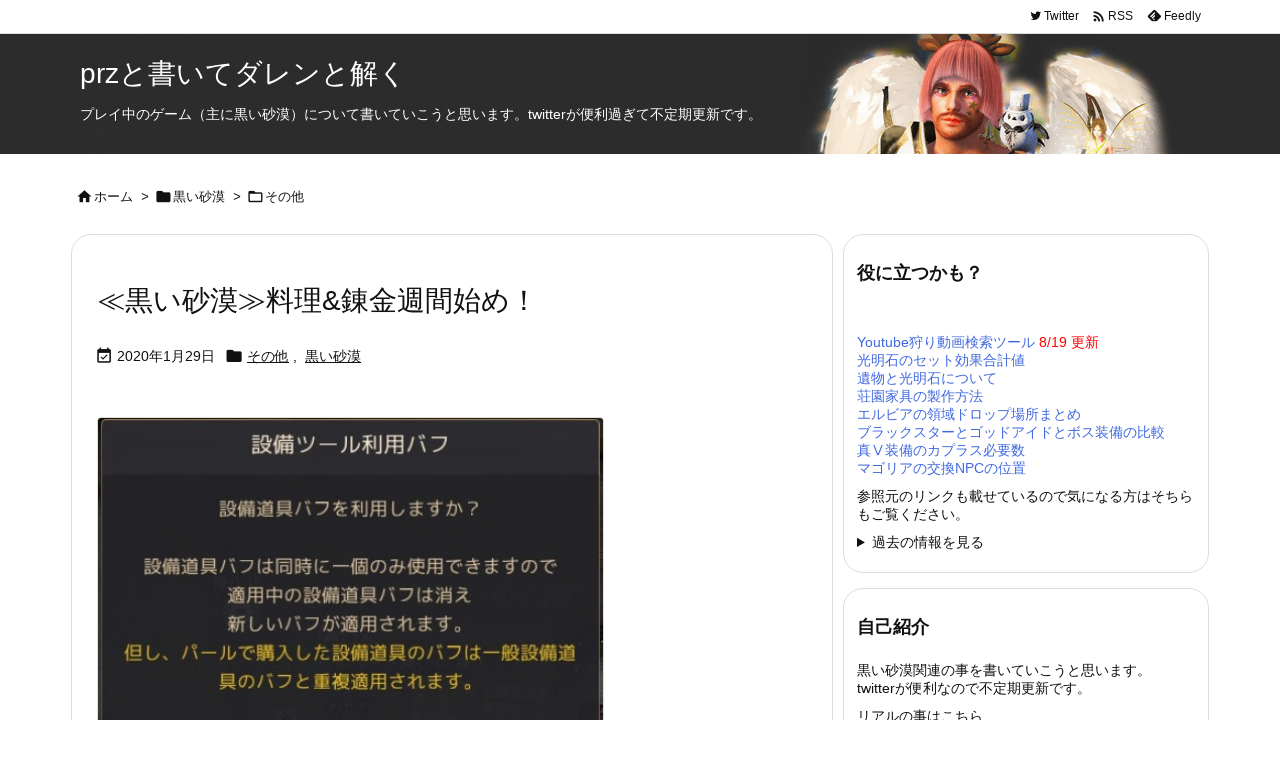

--- FILE ---
content_type: application/javascript
request_url: https://watariprz.info/wp-content/themes/luxeritas/js/luxe.min.js?v=1766888023
body_size: 15410
content:
!function(d){var n=d.createElement('link');n.async=!0;n.defer=!0;n.media="all";n.rel="stylesheet";n.href="https://fonts.googleapis.com/icon?family=Material+Icons|Material+Icons+Outlined&display=swap";if(d.getElementsByTagName('head')[0]!==null){d.getElementsByTagName('head')[0].appendChild(n);}}(document);!function(d){var n=d.createElement('link');n.async=!0;n.defer=!0;n.rel="stylesheet";n.href="//watariprz.info/wp-content/themes/luxeritas/style.async.min.css?v=1766888024";if(d.getElementsByTagName('head')[0]!==null){d.getElementsByTagName('head')[0].appendChild(n);}}(document);var luxeGetSnsCount=function(h,i,j,k,f){var g=h.location.search,q=document.querySelectorAll(j);if(window.jQuery&&q.length>0){jQuery.ajax({type:"GET",url:"https://watariprz.info/wp-admin/admin-ajax.php",data:{action:"thk_sns_real",sns:i,url:f},dataType:"text",async:true,cache:false,timeout:30000}).then(function(b){if(isFinite(b)&&b!==""){for(r=0;r<q.length;r++){q[r].textContent=String(b).replace(/(\d)(?=(\d\d\d)+(?!\d))/g,"$1,")}}else{if(typeof(b)==="string"&&b!==""){var a=b.slice(0,11);for(r=0;r<q.length;r++)q[r].textContent=a;}else{for(r=0;r<q.length;r++)q[r].textContent="!";}}},function(){q.textContent="!"})}else{if(q!=null)q.textContent="?";}};!function(b,d){b.addEventListener("load",function c(){var m=d.getElementsByClassName("sns-count-true"),g=d.getElementsByClassName("sns-cache-true"),r=d.getElementsByClassName("feed-count-true");if(m.length>0||g.length>0){var k=g.length>0?g[0]:m[0],f=k.getAttribute("data-luxe-permalink"),e=k.getAttribute("data-incomplete"),l=e!=null?e.split(","):"";if(g.length>0&&window.jQuery){var s=jQuery.ajax({type:"POST",url:"https://watariprz.info/wp-admin/admin-ajax.php",data:{action:"thk_sns_cache",url:f},dataType:"text",async:true,cache:false}),h=setInterval(function(){if(s&&s.readyState>0){s.abort();clearInterval(h)}},500)}
var q={t:".pinit-count",h:".hatena-count",p:".pocket-count",f:".facebook-count"};Object.keys(q).forEach(function(i){var j=this[i];if(g.length<1||l.indexOf(i)>=0){luxeGetSnsCount(b,i,j,m,f)}},q)}
if(r.length>0&&d.getElementsByClassName("feed-cache-true").length<1){luxeGetSnsCount(b,"r",".feedly-count",r,f)}
this.removeEventListener("load",c,!1);},!1);}(window,document);var luxeFadeOut=function(o,l){o.style.opacity=1;var w=window,a=performance.now();w.requestAnimationFrame(function e(t){var n=(t-a)/l;o.style.opacity=Math.max(1-n,0),n<1?w.requestAnimationFrame(e):(o.style.opacity="",o.style.display="none")})},luxeUrlCopy=function(e){var v,l=document,n=l.getElementById("cp-page-"+e),i=l.getElementById("cp-button-"+e),o=n.getAttribute("data-luxe-permalink"),a=l.getElementById("sns-"+e).childNodes[1].childNodes[1],t=false,s=l.getElementsByTagName("h1"),v=s[0].innerText,p=l.createElement("input"),d='<a style="color:#ff0;background:#000"';if(""==v||null==v){v=s[0].nextElementSibling;v=v.getAttribute("content");if(""==v||null==v){v=l.getElementsByTagName("title");}}
p.id="cp-input-area";p.type="text";p.style.position="absolute";p.style.top=0;p.style.zIndex=-10;p.value=!0===t?o:v+" | "+o,l.body.appendChild(p);var r=l.createElement("li"),c=r.style,m=l.getElementById("cp-input-area");c.flex="1 1 100%";c.minWidth="100%";c.lineHeight="23px";c.height="35px";c.maxHeight="35px";c.marginTop=n.classList.contains("sns-count-true")&&!0===a.classList.contains("snsfb")&&e!=="mobile"?"-18px":"4px";c.marginBottom="-40px";c.padding="6px";c.textAlign="center";c.fontSize="13px";c.color="#fff";c.background="#000";c.borderRadius="4px";c.cursor="auto";r.innerHTML="\u8a18\u4e8b\u30bf\u30a4\u30c8\u30eb\u3068 URL \u3092\u30b3\u30d4\u30fc\u3057\u307e\u3057\u305f\u3002";r.id="cp-page-tops"===n.id?"cp-msg-tops":"cp-page-bottoms"===n.id?"cp-msg-bottoms":"cp-msg-mobile";luxeFadeOut(r,3000);try{m.select(),l.execCommand("copy")}catch(a){var g="This browser was old and could not be copied.";r.innerHTML=g;c.color="#fff";c.background="red";useZeroClipBoard=!0;console.log(g)}
var u=i.innerHTML;u=u.split("<a").join(d),i.innerHTML=u,a.appendChild(r),m.parentNode.removeChild(m),setTimeout(function(){var e=i.innerHTML;e=-1!=e.indexOf(d)?e.split(d).join("<a"):e.replace(/style=[\"\']{1}[^\"\']+?[\"\']{1} /gi,"");i.innerHTML=e;var t=l.getElementById("cp-msg-"+e);null!==t&&t.parentNode.removeChild(t);},3000)};var luxePassiveSupported=function(){function e(){}
var t=!1;try{var n=Object.defineProperty({},"passive",{get:function(){t=!0;},});window.addEventListener("test",e,n),window.removeEventListener("test",e,n);}catch(e){}
return t;}
var luxeDOMContentLoaded=function(){console.log("Luxeritas "+"3.22.0"+": loading success");var w=window,d=document,luxeGetStyleValue=function(e,t){return e&&t?w.getComputedStyle(e).getPropertyValue(t):null},luxeShow=function(e){if(e!==null&&typeof e!=="undefined")e.style.display="block";},luxeHide=function(e){if(e!==null&&typeof e!=="undefined")e.style.display="none";},luxeWrapListner;try{!function(){var i=d.getElementById("mobile-buttons"),t=d.getElementById("page-top-m"),l=d.getElementById("page-top"),r=null!==l?l.style:void 0,c="scrollingElement"in document?document.scrollingElement:document.documentElement,v=0,x=-1,e=function(){var r=performance.now(),a=c.scrollTop,t=w.requestAnimationFrame(function e(l){var o=1-(l-r)/400;0<o?((c.scrollTop=o*a),w.requestAnimationFrame(e)):((c.scrollTop=0),w.cancelAnimationFrame(t));});return!1;},q=function(){var n=d.getElementsByTagName("html");void 0!==n[0]&&null!==n[0]&&(n[0].style.scrollBehavior="auto");e();setTimeout(function(){void 0!==n[0]&&null!==n[0]&&(n[0].style.scrollBehavior="");},1000);};null!==t&&(t.onclick=function(){q()});null!==l&&(l.onclick=function(){q()});w.addEventListener("scroll",function(){var e=w.pageYOffset;500<e?(r.opacity=".5",r.visibility="visible"):(r.opacity="0",r.visibility="hidden");if(null!==d.getElementById("ovlay")){var t,n,l=d.getElementById("layer");if(null!==d.querySelector("#layer #nav")){t=l.offsetTop+l.offsetHeight;n=l.offsetTop-w.innerHeight;(t<e||e<n)&&remove_ovlay()}
else{var t=d.getElementById("sform");if(null!==t&&"block"===t.style.display)return;else{l=d.getElementById("toclay");null===l&&(l=d.getElementById("snslay"));null===l&&(l=d.getElementById("sidebar"));if(null!==l){t=l.offsetTop+l.offsetHeight;n=l.offsetTop-w.innerHeight;(t<e||e<n)&&remove_ovlay()}}}}
if("undefined"!=typeof i&&null!==i){var z=v-e;0===z&&(z=x),v=e,(x=z)<=0||c.scrollTop+w.innerHeight>=c.scrollHeight-20?i.style.cssText="bottom:-200px!important":i.removeAttribute("style")}},!1)}();}catch(e){console.error("page.top.error: "+e.message)}
function remove_ovlay(){var a=["sidebar","sform","ovlay","ovlay-style"];a.forEach(function(val){var f=d.getElementById(val);if(f!==null){if(val==="sidebar"||val==="sform"){f.removeAttribute("style");}else{f.parentNode.removeChild(f);}}});d.body.removeAttribute('style'),d.documentElement.removeAttribute("style");w.removeEventListener("resize",luxeWrapListner,!1);}
try{var cint=false,c=thk_get_yuv(),i='display:inline!important;',b='display:block!important;height:14px!important;margin:20px 0!important;padding:0!important;',l='visibility:visible!important;position:static!important;top:0!important;bottom:0!important;left:0!important;right:0!important;max-width:100%!important;min-width:100%!important;font-size:11px!important;font-size:1.1rem!important;line-height:1!important;text-indent:0!important;text-align:center!important;background:none!important;opacity:1!important;transform:none!important;transition:none!important;color:'+c[0]+'!important;',s=d.createElement('style');!function(){var h=w.location.href,x=d.getElementById("thk"),a=d.querySelector("#thk a"),g=d.getElementById("footer"),t=(g!==null?g.children:''),f=false,k=false,j=0;for(j=0;j<t.length;j++){if(t[j].tagName.toLowerCase()!=='footer')t[j].parentNode.removeChild(t[j]);}g=d.getElementsByTagName("footer");t=(typeof g[0]!=="undefined"?g[0].children:'');for(j=0;j<t.length;j++){if(t[j].id.toLowerCase()!=='foot-in'&&t[j].id.toLowerCase()!=='copyright'&&t[j].id.toLowerCase()!=='footer-nav')t[j].parentNode.removeChild(t[j]);}t=d.body.children;for(j=0;j<t.length;j++){if(t[j].id.toLowerCase()==='footer')k=true;continue;}if(k===true){for(j=0;j<t.length;j++){if(!t[j]){if(t[j].id.toLowerCase()==='footer'){f=true;continue;}if(f===true){if('#'+t[j].id.toLowerCase()!=='#wp-footer')t[j].parentNode.removeChild(t[j]);if('#'+t[j].id.toLowerCase()==='#wp-footer')break;}}}}else{for(j=0;j<t.length;j++){if(!t[j]){if(t[j].className.toLowerCase()==='container'){f=true;continue;}if(f===true){if('#'+t[j].id.toLowerCase()!=='#wp-footer')t[j].parentNode.removeChild(t[j]);if('#'+t[j].id.toLowerCase()==='#wp-footer')break;}}}}var id="thk";setInterval(function(){var n=luxeGetStyleValue;if(document.getElementById(id)!==null){var luxhtml=document.getElementById(id).innerHTML;if(luxhtml.indexOf('Luxeritas Theme')!=-1&&luxhtml.indexOf('Thought is free')!=-1){if(d.getElementById(id).parentNode.getAttribute('id')==='copyright'){x.style.cssText=b+l;a.style.cssText=i+l;}else{insert_luxe();}}else{insert_luxe();}}else{insert_luxe();}
var C=d.getElementById("footer"),A=d.getElementById("copyright"),B=d.getElementsByTagName("footer");if(C===null||B.length<=0||n(C,"display")=="none"||n(d.querySelector("footer"),"display")=="none"){insert_luxe();}
null!==C&&"undefined"!=typeof C&&C.removeAttribute("style");null!==A&&"undefined"!=typeof A&&A.removeAttribute("style");null!==B[0]&&void 0!==B[0]&&B[0].removeAttribute("style");},1000);}();function insert_luxe(){if(cint===false){var t='<div id=\"copyright\"><p id=\"thk\" class=\"copy\" style=\"',a=d.createElement('div');if(d.getElementById('copyright')!==null){var s=d.getElementById('copyright')
var r=s.innerHTML;t=t.replace('><','>'+r+'<');s.parentNode.removeChild(s);}a.innerHTML=t+b+l+'\">WordPress Luxeritas Theme is provided by &quot;<a href=\"https://thk.kanzae.net/\" target=\"_blank\" style=\"'+i+l+'\">Thought is free</a>&quot;.</p></div>';d.body.appendChild(a);cint=true;}}function thk_dummy(){}
function thk_get_yuv(){var yuv=255,k=null,e="",i="rgba(0, 0, 0, 0)",h="transparent",g="none",j="background-color",n=luxeGetStyleValue,m=n(d.body,j),c=n(d.getElementById("footer"),j),a=n(d.getElementById("copyright"),j),b=n(d.getElementsByTagName("footer")[0],j);if(a!=i&&a!=h&&a!=g){k=a}else{if(b!=i&&b!=h&&b!=g){k=b}else{if(c!=i&&c!=h&&c!=g){k=c}else{k=m}}}
if(k!=i&&k!=h&&k!=g){if(typeof(k)!="undefined"){e=k.split(",")}}else{e=["255","255","255","0"]}
if(e.length>=3){e[0]=e[0].replace(/rgba\(/g,"").replace(/rgb\(/g,"");e[1]=e[1].replace(/ /g,"");e[2]=e[2].replace(/\)/g,"").replace(/ /g,"");yuv=0.299*e[0]+0.587*e[1]+0.114*e[2]}
return yuv>=128?['black','white']:['white','black']};s.id='thkc';s.innerText='body #footer,body #foot-in,body #copyright,body #footer footer #foot-in #copyright,body #footer footer #foot-in,body #footer footer,body #footer footer #copyright,body #footer #foot-in #copyright,body #footer #foot-in,body #footer #copyright,body #foot-in #copyright,body footer #foot-in #copyright,body footer #foot-in{position:static!important;display:block!important;visibility:visible!important;margin:auto!important;height:auto!important;max-height:100%!important;transform:none!important;}body #wp-footer{position:static!important;overflow:hidden!important;}#thk:before,#thk:after{content:none!important;}body #copyright{top:0!important;bottom:0!important;left:0!important;right: 0!important;max-width:100%!important;min-width:100%!important;margin:0!important;padding:20px 0!important;text-align:center!important;background-image:none!important;transform:none!important;transition:none!important;color:'+c[0]+'!important;}';document.getElementsByTagName('head')[0].appendChild(s);setInterval(function(){if(document.getElementById(s.id)===null){document.getElementsByTagName('head')[0].appendChild(s);}},1000);}catch(e){console.error('html.body.error: '+e.message);}};!function(d){"readyState"in d||(d.readyState="loading",d.addEventListener("DOMContentLoaded",function e(){d.readyState="interactive",this.removeEventListener("DOMContentLoaded",e,!1)},!1),d.addEventListener("load",function e(){d.readyState="complete",this.removeEventListener("load",e,!1)},!1))}(document);var luxeDOMContentLoadedCheck=function(e){var d=document;"loading"!==d.readyState&&"uninitialized"!==d.readyState&&typeof luxeDOMContentLoaded=="function"?(console.log("readyState: "+d.readyState),luxeDOMContentLoaded()):window.setTimeout(function(){luxeDOMContentLoadedCheck(e)},100)};luxeDOMContentLoadedCheck();try{var jQeryCheck1=function(e){window.jQuery?e(jQuery):window.setTimeout(function(){jQeryCheck1(e)},100)};jQeryCheck1(function($){(function(){var c,f;c=window.jQuery;f=c(window);c.fn.stick_in_parent=function(b){var A,w,J,n,B,K,p,q,L,k,E,t;null==b&&(b={});t=b.sticky_class;B=b.inner_scrolling;E=b.recalc_every;k=b.parent;q=b.offset_top;p=b.spacer;w=b.bottoming;null==q&&(q=0);null==k&&(k=void 0);null==B&&(B=!0);null==t&&(t="is_stuck");A=c(document);null==w&&(w=!0);L=function(a){var b;return window.getComputedStyle?(a=window.getComputedStyle(a[0]),b=parseFloat(a.getPropertyValue("width"))+parseFloat(a.getPropertyValue("margin-left"))+
parseFloat(a.getPropertyValue("margin-right")),"border-box"!==a.getPropertyValue("box-sizing")&&(b+=parseFloat(a.getPropertyValue("border-left-width"))+parseFloat(a.getPropertyValue("border-right-width"))+parseFloat(a.getPropertyValue("padding-left"))+parseFloat(a.getPropertyValue("padding-right"))),b):a.outerWidth(!0)};J=function(a,b,n,C,F,u,r,G){var v,H,m,D,I,d,g,x,y,z,h,l;if(!a.data("sticky_kit")){a.data("sticky_kit",!0);I=A.height();g=a.parent();null!=k&&(g=g.closest(k));if(!g.length)throw"failed to find stick parent";v=m=!1;(h=null!=p?p&&a.closest(p):c("<div />"))&&h.css("position",a.css("position"));x=function(){var d,f,e;if(!G&&(I=A.height(),d=parseInt(g.css("border-top-width"),10),f=parseInt(g.css("padding-top"),10),b=parseInt(g.css("padding-bottom"),10),n=g.offset().top+d+f,C=g.height(),m&&(v=m=!1,null==p&&(a.insertAfter(h),h.detach()),a.css({position:"",top:"",width:"",bottom:""}).removeClass(t),e=!0),F=a.offset().top-(parseInt(a.css("margin-top"),10)||0)-q,u=a.outerHeight(!0),r=a.css("float"),h&&h.css({width:L(a),height:u,display:a.css("display"),"vertical-align":a.css("vertical-align"),"float":r}),e))return l()};x();if(u!==C)return D=void 0,d=q,z=E,l=function(){var c,l,e,k;if(!G&&(e=!1,null!=z&&(--z,0>=z&&(z=E,x(),e=!0)),e||A.height()===I||x(),e=f.scrollTop(),null!=D&&(l=e-D),D=e,m?(w&&(k=e+u+d>C+n,v&&!k&&(v=!1,a.css({position:"fixed",bottom:"",top:d}).trigger("sticky_kit:unbottom"))),e<F&&(m=!1,d=q,null==p&&("left"!==r&&"right"!==r||a.insertAfter(h),h.detach()),c={position:"",width:"",top:""},a.css(c).removeClass(t).trigger("sticky_kit:unstick")),B&&(c=f.height(),u+q>c&&!v&&(d-=l,d=Math.max(c-u,d),d=Math.min(q,d),m&&a.css({top:d+"px"})))):e>F&&(m=!0,c={position:"fixed",top:d},c.width="border-box"===a.css("box-sizing")?a.outerWidth()+"px":a.width()+"px",a.css(c).addClass(t),null==p&&(a.after(h),"left"!==r&&"right"!==r||h.append(a)),a.trigger("sticky_kit:stick")),m&&w&&(null==k&&(k=e+u+d>C+n),!v&&k)))return v=!0,"static"===g.css("position")&&g.css({position:"relative"}),a.css({position:"absolute",bottom:b,top:"auto"}).trigger("sticky_kit:bottom")},y=function(){x();return l()},H=function(){G=!0;f.off("touchmove",l);f.off("scroll",l);f.off("resize",y);c(document.body).off("sticky_kit:recalc",y);a.off("sticky_kit:detach",H);a.removeData("sticky_kit");a.css({position:"",bottom:"",top:"",width:""});g.position("position","");if(m)return null==p&&("left"!==r&&"right"!==r||a.insertAfter(h),h.remove()),a.removeClass(t)},f.on("touchmove",l),f.on("scroll",l),f.on("resize",y),c(document.body).on("sticky_kit:recalc",y),a.on("sticky_kit:detach",H),setTimeout(l,0)}};n=0;for(K=this.length;n<K;n++)b=this[n],J(c(b));return this}}).call(this);!function(t){function i(){o=function(t){return s+"-"+t},a=function(t){return s+"-"+t},r=function(t){return t+"."+s},t.each([o,a,r],function(t,i){i.add=function(t){t=t.split(" ");for(var e in t)i[t[e]]=i(t[e])}}),o.add("touch desktop scale-1 scale-2 scale-3 wrapper opened opening fixed inline hover slider slide loading noanimation fastanimation"),a.add("slide anchor"),r.add("open opening close closing prev next slideTo sliding click pinch scroll resize orientationchange load loading loaded transitionend webkitTransitionEnd"),d={complObject:function(i,e){return t.isPlainObject(i)||(i=e),i},complBoolean:function(t,i){return"boolean"!=typeof t&&(t=i),t},complNumber:function(i,e){return t.isNumeric(i)||(i=e),i},complString:function(t,i){return"string"!=typeof t&&(t=i),t},isPercentage:function(t){return"string"==typeof t&&"%"==t.slice(-1)},getPercentage:function(t){return parseInt(t.slice(0,-1))},resizeRatio:function(t,i,e,s,n){if(i.is(":visible")){var o=i.width(),a=i.height();e&&o>e&&(o=e),s&&a>s&&(a=s),n>o/a?a=o/n:o=a*n,t.width(o).height(a)}},transitionend:function(t,i,e){var s=!1,n=function(){s||i.call(t[0]),s=!0};t.one(r.transitionend,n),t.one(r.webkitTransitionEnd,n),setTimeout(n,1.1*e)},setViewportScale:function(){if(l.viewportScale){var t=l.viewportScale.getScale();"undefined"!=typeof t&&(t=1/t,l.$body.removeClass(o["scale-1"]).removeClass(o["scale-2"]).removeClass(o["scale-3"]).addClass(o["scale-"+Math.max(Math.min(Math.round(t),3),1)]))}}},l={$wndw:t(window),$html:t("html"),$body:t("body"),scrollPosition:0,viewportScale:null,viewportScaleInterval:null},l.$body.addClass(t[e].support.touch?o.touch:o.desktop),l.$wndw.on(r.scroll,function(t){l.$body.hasClass(o.opened)&&(window.scrollTo(0,l.scrollPosition),t.preventDefault(),t.stopPropagation(),t.stopImmediatePropagation())}),!l.viewportScale&&t[e].support.touch&&"undefined"!=typeof FlameViewportScale&&(l.viewportScale=new FlameViewportScale,d.setViewportScale(),l.$wndw.on(r.orientationchange+" "+r.resize,function(t){l.viewportScaleInterval&&(clearTimeout(l.viewportScaleInterval),l.viewportScaleInterval=null),l.viewportScaleInterval=setTimeout(function(){d.setViewportScale()},500)})),t[e]._c=o,t[e]._d=a,t[e]._e=r,t[e]._f=d,t[e]._g=l}var e="tosrus",s="tos",n="2.5.0";if(!t[e]){var o={},a={},r={},d={},l={};t[e]=function(t,i,e){return this.$node=t,this.opts=i,this.conf=e,this.vars={},this.nodes={},this.slides={},this._init(),this},t[e].prototype={_init:function(){var i=this;this._complementOptions(),this.vars.fixed="window"==this.opts.wrapper.target,this.nodes.$wrpr=t('<div class="'+o.wrapper+'" />'),this.nodes.$sldr=t('<div class="'+o.slider+'" />').appendTo(this.nodes.$wrpr),this.nodes.$wrpr.addClass(this.vars.fixed?o.fixed:o.inline).addClass(o("fx-"+this.opts.effect)).addClass(o(this.opts.slides.scale)).addClass(this.opts.wrapper.classes),this.nodes.$wrpr.on(r.open+" "+r.close+" "+r.prev+" "+r.next+" "+r.slideTo,function(t){arguments=Array.prototype.slice.call(arguments);var t=arguments.shift(),e=t.type;t.stopPropagation(),"function"==typeof i[e]&&i[e].apply(i,arguments)}).on(r.opening+" "+r.closing+" "+r.sliding+" "+r.loading+" "+r.loaded,function(t){t.stopPropagation()}).on(r.click,function(e){switch(e.stopPropagation(),i.opts.wrapper.onClick){case"toggleUI":i.nodes.$wrpr.toggleClass(o.hover);break;case"close":t(e.target).is("img")||i.close()}}),this.nodes.$anchors=this._initAnchors(),this.nodes.$slides=this._initSlides(),this.slides.total=this.nodes.$slides.length,this.slides.visible=this.opts.slides.visible,this.slides.index=0,this.vars.opened=!0;for(var s=0;s<t[e].addons.length;s++)t.isFunction(this["_addon_"+t[e].addons[s]])&&this["_addon_"+t[e].addons[s]]();for(var n=0;n<t[e].ui.length;n++)this.nodes.$wrpr.find("."+o[t[e].ui[n]]).length&&this.nodes.$wrpr.addClass(o("has-"+t[e].ui[n]));"close"==this.opts.wrapper.onClick&&(this.nodes.$uibg||t().add(this.nodes.$capt||t()).add(this.nodes.$pagr||t()).on(r.click,function(t){t.stopPropagation()})),this.vars.fixed?(this.nodes.$wrpr.appendTo(l.$body),this.close(!0)):(this.nodes.$wrpr.appendTo(this.opts.wrapper.target),this.opts.show?(this.vars.opened=!1,this.open(0,!0)):this.close(!0))},open:function(i,e){var s=this;this.vars.opened||(this.vars.fixed&&(l.scrollPosition=l.$wndw.scrollTop(),l.$body.addClass(o.opened),d.setViewportScale()),e?this.nodes.$wrpr.addClass(o.opening).trigger(r.opening,[i,e]):setTimeout(function(){s.nodes.$wrpr.addClass(o.opening).trigger(r.opening,[i,e])},5),this.nodes.$wrpr.addClass(o.hover).addClass(o.opened)),this.vars.opened=!0,this._loadContents(),t.isNumeric(i)&&(e=e||!this.vars.opened,this.slideTo(i,e))},close:function(i){this.vars.opened&&(this.vars.fixed&&l.$body.removeClass(o.opened),i?this.nodes.$wrpr.removeClass(o.opened):d.transitionend(this.nodes.$wrpr,function(){t(this).removeClass(o.opened)},this.conf.transitionDuration),this.nodes.$wrpr.removeClass(o.hover).removeClass(o.opening).trigger(r.closing,[this.slides.index,i])),this.vars.opened=!1},prev:function(i,e){t.isNumeric(i)||(i=this.opts.slides.slide),this.slideTo(this.slides.index-i,e)},next:function(i,e){t.isNumeric(i)||(i=this.opts.slides.slide),this.slideTo(this.slides.index+i,e)},slideTo:function(i,s){if(!this.vars.opened)return!1;if(!t.isNumeric(i))return!1;var n=!0;if(0>i){var a=0==this.slides.index;this.opts.infinite?i=a?this.slides.total-this.slides.visible:0:(i=0,a&&(n=!1))}if(i+this.slides.visible>this.slides.total){var l=this.slides.index+this.slides.visible>=this.slides.total;this.opts.infinite?i=l?0:this.slides.total-this.slides.visible:(i=this.slides.total-this.slides.visible,l&&(n=!1))}if(this.slides.index=i,this._loadContents(),n){var p=0-this.slides.index*this.opts.slides.width+this.opts.slides.offset;this.slides.widthPercentage&&(p+="%"),s&&(this.nodes.$sldr.addClass(o.noanimation),d.transitionend(this.nodes.$sldr,function(){t(this).removeClass(o.noanimation)},5));for(var c in t[e].effects)if(c==this.opts.effect){t[e].effects[c].call(this,p,s);break}this.nodes.$wrpr.trigger(r.sliding,[i,s])}},_initAnchors:function(){var i=this,s=t();if(this.$node.is("a"))for(var n in t[e].media)s=s.add(this.$node.filter(function(){if(i.opts.media[n]&&i.opts.media[n].filterAnchors){var s=i.opts.media[n].filterAnchors.call(i,t(this));if("boolean"==typeof s)return s}return t[e].media[n].filterAnchors.call(i,t(this))}));return s},_initSlides:function(){return this[this.$node.is("a")?"_initSlidesFromAnchors":"_initSlidesFromContent"](),this.nodes.$sldr.children().css("width",this.opts.slides.width+(this.slides.widthPercentage?"%":"px"))},_initSlidesFromAnchors:function(){var i=this;this.nodes.$anchors.each(function(e){var s=t(this),n=t('<div class="'+o.slide+" "+o.loading+'" />').data(a.anchor,s).appendTo(i.nodes.$sldr);s.data(a.slide,n).on(r.click,function(t){t.preventDefault(),i.open(e)})})},_initSlidesFromContent:function(){var i=this;this.$node.children().each(function(){var s=t(this);t('<div class="'+o.slide+'" />').append(s).appendTo(i.nodes.$sldr);for(var n in t[e].media){var a=null;if(i.opts.media[n]&&i.opts.media[n].filterSlides&&(a=i.opts.media[n].filterSlides.call(i,s)),"boolean"!=typeof a&&(a=t[e].media[n].filterSlides.call(i,s)),a){t[e].media[n].initSlides.call(i,s),s.parent().addClass(o(n));break}}})},_loadContents:function(){var t=this;switch(this.opts.slides.load){case"all":this._loadContent(0,this.slides.total);break;case"visible":this._loadContent(this.slides.index,this.slides.index+this.slides.visible);break;case"near-visible":default:this._loadContent(this.slides.index,this.slides.index+this.slides.visible),setTimeout(function(){t._loadContent(t.slides.index-t.slides.visible,t.slides.index),t._loadContent(t.slides.index+t.slides.visible,t.slides.index+2*t.slides.visible)},this.conf.transitionDuration)}},_loadContent:function(i,s){var n=this;this.nodes.$slides.slice(i,s).each(function(){var i=t(this);if(0==i.children().length){var s=i.data(a.anchor),d=s.attr("href");for(var l in t[e].media){var p=null;if(n.opts.media[l]&&n.opts.media[l].filterAnchors&&(p=n.opts.media[l].filterAnchors.call(n,s)),"boolean"!=typeof p&&(p=t[e].media[l].filterAnchors.call(n,s)),p){t[e].media[l].initAnchors.call(n,i,d),i.addClass(o(l));break}}i.trigger(r.loading,[i.data(a.anchor)])}})},_complementOptions:function(){if("undefined"==typeof this.opts.wrapper.target&&(this.opts.wrapper.target=this.$node.is("a")?"window":this.$node),"window"!=this.opts.wrapper.target&&"string"==typeof this.opts.wrapper.target&&(this.opts.wrapper.target=t(this.opts.wrapper.target)),this.opts.show=d.complBoolean(this.opts.show,"window"!=this.opts.wrapper.target),t.isNumeric(this.opts.slides.width))this.slides.widthPercentage=!1,this.opts.slides.visible=d.complNumber(this.opts.slides.visible,1);else{var i=d.isPercentage(this.opts.slides.width)?d.getPercentage(this.opts.slides.width):!1;this.slides.widthPercentage=!0,this.opts.slides.visible=d.complNumber(this.opts.slides.visible,i?Math.floor(100/i):1),this.opts.slides.width=i?i:Math.ceil(1e4/this.opts.slides.visible)/100}this.opts.slides.slide=d.complNumber(this.opts.slides.slide,this.opts.slides.visible),this.opts.slides.offset=d.isPercentage(this.opts.slides.offset)?d.getPercentage(this.opts.slides.offset):d.complNumber(this.opts.slides.offset,0)},_uniqueID:function(){return this.__uniqueID||(this.__uniqueID=0),this.__uniqueID++,o("uid-"+this.__uniqueID)}},t.fn[e]=function(s,n,o,a){l.$wndw||i(),s=t.extend(!0,{},t[e].defaults,s),s=t.extend(!0,{},s,t[e].support.touch?o:n),a=t.extend(!0,{},t[e].configuration,a);var r=new t[e](this,s,a);return this.data(e,r),r.nodes.$wrpr},t[e].support={touch:"ontouchstart"in window.document||navigator.msMaxTouchPoints},t[e].defaults={infinite:!1,effect:"slide",wrapper:{classes:"",onClick:"toggleUI"},slides:{offset:0,scale:"fit",load:"near-visible",visible:1},media:{}},t[e].configuration={transitionDuration:400},t[e].constants={},t[e].debug=function(t){},t[e].deprecated=function(t,i){"undefined"!=typeof console&&"undefined"!=typeof console.warn&&console.warn(e+": "+t+" is deprecated, use "+i+" instead.")},t[e].effects={slide:function(t){this.nodes.$sldr.css("left",t)},fade:function(i){d.transitionend(this.nodes.$sldr,function(){t(this).css("left",i).css("opacity",1)},this.conf.transitionDuration),this.nodes.$sldr.css("opacity",0)}},t[e].version=n,t[e].media={},t[e].addons=[],t[e].ui=[]}}(jQuery),function(t){var i,e,s,n,o,a="tosrus",r="autoplay",d=!1;t[a].prototype["_addon_"+r]=function(){d||(i=t[a]._c,e=t[a]._d,s=t[a]._e,n=t[a]._f,o=t[a]._g,s.add("mouseover mouseout"),d=!0);var l=this,p=this.opts[r];p.play&&(this.opts.infinite=!0,this.nodes.$wrpr.on(s.sliding,function(t){l.autoplay()}),p.pauseOnHover&&this.nodes.$wrpr.on(s.mouseover,function(t){l.autostop()}).on(s.mouseout,function(t){l.autoplay()}),this.autoplay())},t[a].prototype.autoplay=function(){var t=this;this.autostop(),this.vars.autoplay=setTimeout(function(){t.next()},this.opts[r].timeout)},t[a].prototype.autostop=function(){this.vars.autoplay&&clearTimeout(this.vars.autoplay)},t[a].defaults[r]={play:!1,timeout:4e3,pauseOnHover:!1},t[a].addons.push(r)}(jQuery),function(t){function i(i,e){return t('<a class="'+s[i]+e+'" href="#"><span></span></a>')}function e(t,i,e,s){i.on(o.click,function(i){i.preventDefault(),i.stopPropagation(),t.trigger(o[e],[s])})}var s,n,o,a,r,d="tosrus",l="buttons",p=!1;t[d].prototype["_addon_"+l]=function(){p||(s=t[d]._c,n=t[d]._d,o=t[d]._e,a=t[d]._f,r=t[d]._g,s.add("prev next close disabled"),p=!0);var c=this,h=this.opts[l];this.nodes.$prev=null,this.nodes.$next=null,this.nodes.$clse=null,("boolean"==typeof h||"string"==typeof h&&"inline"==h)&&(h={prev:h,next:h}),"undefined"==typeof h.close&&(h.close=this.vars.fixed),this.nodes.$slides.length<2&&(h.prev=!1,h.next=!1),t.each({prev:"prev",next:"next",close:"clse"},function(n,a){h[n]&&("string"==typeof h[n]&&"inline"==h[n]?c.vars.fixed&&"close"!=n&&c.nodes.$slides.on(o.loading,function(o,a){var r=i(n," "+s.inline)["prev"==n?"prependTo":"appendTo"](this);e(c.nodes.$wrpr,r,n,1),c.opts.infinite||("prev"==n&&t(this).is(":first-child")||"next"==n&&t(this).is(":last-child"))&&r.addClass(s.disabled)}):("string"==typeof h[n]&&(h[n]=t(h[n])),c.nodes["$"+a]=h[n]instanceof t?h[n]:i(n,"").appendTo(c.nodes.$wrpr),e(c.nodes.$wrpr,c.nodes["$"+a],n,null)))}),this.opts.infinite||(this.updateButtons(),this.nodes.$wrpr.on(o.sliding,function(t,i,e){c.updateButtons()}))},t[d].prototype.updateButtons=function(){this.nodes.$prev&&this.nodes.$prev[(this.slides.index<1?"add":"remove")+"Class"](s.disabled),this.nodes.$next&&this.nodes.$next[(this.slides.index>=this.slides.total-this.slides.visible?"add":"remove")+"Class"](s.disabled)},t[d].defaults[l]={prev:!t[d].support.touch,next:!t[d].support.touch},t[d].addons.push(l),t[d].ui.push("prev"),t[d].ui.push("next"),t[d].ui.push("close")}(jQuery),function(t){var i,e,s,n,o,a="tosrus",r="caption",d=!1;t[a].prototype["_addon_"+r]=function(){d||(i=t[a]._c,e=t[a]._d,s=t[a]._e,n=t[a]._f,o=t[a]._g,i.add("caption uibg"),e.add("caption"),d=!0);var l=this,p=this.opts[r];if(p.add){p.attributes=p.attributes||[],"string"==typeof p.target&&(p.target=t(p.target)),p.target instanceof t?this.nodes.$capt=p.target:(this.nodes.$capt=t('<div class="'+i.caption+'" />').appendTo(this.nodes.$wrpr),this.nodes.$uibg||(this.nodes.$uibg=t('<div class="'+i.uibg+'" />').prependTo(this.nodes.$wrpr)));for(var c=0,h=this.slides.visible;h>c;c++)t('<div class="'+i.caption+"-"+c+'" />').css("width",this.opts.slides.width+(this.slides.widthPercentage?"%":"px")).appendTo(this.nodes.$capt);this.nodes.$slides.each(function(i){var s=t(this),n=l.vars.fixed?s.data(e.anchor):s.children();s.data(e.caption,"");for(var o=0,a=p.attributes.length;a>o;o++){var r=n.attr(p.attributes[o]);if(r&&r.length){s.data(e.caption,r);break}}}),this.nodes.$wrpr.on(s.sliding,function(t,i,s){for(var n=0,o=l.slides.visible;o>n;n++)l.nodes.$capt.children().eq(n).html(l.nodes.$sldr.children().eq(l.slides.index+n).data(e.caption)||"")})}},t[a].defaults[r]={add:!1,target:null,attributes:["title","alt","rel"]},t[a].addons.push(r),t[a].ui.push("caption")}(jQuery),function(t){if("function"==typeof Hammer){var i,e,s,n,o,a="tosrus",r="drag",d=!1;t[a].prototype["_addon_"+r]=function(){d||(i=t[a]._c,e=t[a]._d,s=t[a]._e,n=t[a]._f,o=t[a]._g,d=!0);var l=this;if(this.opts[r]&&"slide"==this.opts.effect){if(Hammer.VERSION<2)return void t[a].deprecated("Older version of the Hammer library","version 2 or newer");if(this.nodes.$slides.length>1){var p=0,c=!1,h=!1,u=new Hammer(this.nodes.$wrpr[0]);u.on("panstart panleft panright panend swipeleft swiperight",function(t){t.preventDefault()}).on("panstart",function(t){l.nodes.$sldr.addClass(i.noanimation)}).on("panleft panright",function(t){switch(p=t.deltaX,h=!1,t.direction){case 2:c="left";break;case 4:c="right";break;default:c=!1}("left"==c&&l.slides.index+l.slides.visible>=l.slides.total||"right"==c&&0==l.slides.index)&&(p/=2.5),l.nodes.$sldr.css("margin-left",Math.round(p))}).on("swipeleft swiperight",function(t){h=!0}).on("panend",function(t){if(l.nodes.$sldr.removeClass(i.noanimation).addClass(i.fastanimation),n.transitionend(l.nodes.$sldr,function(){l.nodes.$sldr.removeClass(i.fastanimation)},l.conf.transitionDuration/2),l.nodes.$sldr.css("margin-left",0),"left"==c||"right"==c){if(h)var e=l.slides.visible;else var o=l.nodes.$slides.first().width(),e=Math.floor((Math.abs(p)+o/2)/o);e>0&&l.nodes.$wrpr.trigger(s["left"==c?"next":"prev"],[e])}c=!1})}}},t[a].defaults[r]=t[a].support.touch,t[a].addons.push(r)}}(jQuery),function(t){var i,e,s,n,o,a="tosrus",r="keys",d=!1;t[a].prototype["_addon_"+r]=function(){d||(i=t[a]._c,e=t[a]._d,s=t[a]._e,n=t[a]._f,o=t[a]._g,s.add("keyup"),d=!0);var l=this,p=this.opts[r];if("boolean"==typeof p&&p&&(p={prev:!0,next:!0,close:!0}),t.isPlainObject(p)){for(var c in t[a].constants[r])"boolean"==typeof p[c]&&p[c]&&(p[c]=t[a].constants[r][c]);this.nodes.$slides.length<2&&(p.prev=!1,p.next=!1),t(document).on(s.keyup,function(t){if(l.vars.opened){var i=!1;switch(t.keyCode){case p.prev:i=s.prev;break;case p.next:i=s.next;break;case p.close:i=s.close}i&&(t.preventDefault(),t.stopPropagation(),l.nodes.$wrpr.trigger(i))}})}},t[a].defaults[r]=!1,t[a].constants[r]={prev:37,next:39,close:27},t[a].addons.push(r)}(jQuery),function(t){var i,e,s,n,o,a="tosrus",r="pagination",d=!1;t[a].prototype["_addon_"+r]=function(){d||(i=t[a]._c,e=t[a]._d,s=t[a]._e,n=t[a]._f,o=t[a]._g,i.add("pagination selected uibg bullets thumbnails"),d=!0);var l=this,p=this.opts[r];if(this.nodes.$slides.length<2&&(p.add=!1),p.add){if("string"==typeof p.target&&(p.target=t(p.target)),p.target instanceof t?this.nodes.$pagr=p.target:(this.nodes.$pagr=t('<div class="'+i.pagination+" "+i[p.type]+'" />').appendTo(this.nodes.$wrpr),this.nodes.$uibg||(this.nodes.$uibg=t('<div class="'+i.uibg+'" />').prependTo(this.nodes.$wrpr))),"function"!=typeof p.anchorBuilder)switch(p.type){case"thumbnails":var c='<a href="#" style="background-image: url(\'',h="');\"></a>";this.vars.fixed?p.anchorBuilder=function(i){return c+t(this).data(e.anchor).attr("href")+h}:p.anchorBuilder=function(i){return c+t(this).find("img").attr("src")+h};break;case"bullets":default:p.anchorBuilder=function(t){return'<a href="#"></a>'}}this.nodes.$slides.each(function(i){t(p.anchorBuilder.call(this,i+1)).appendTo(l.nodes.$pagr).on(s.click,function(t){t.preventDefault(),t.stopPropagation(),l.nodes.$wrpr.trigger(s.slideTo,[i])})}),this.updatePagination(),this.nodes.$wrpr.on(s.sliding,function(t,i,e){l.updatePagination()})}},t[a].prototype.updatePagination=function(){this.nodes.$pagr&&this.nodes.$pagr.children().removeClass(i.selected).eq(this.slides.index).addClass(i.selected)},t[a].defaults[r]={add:!1,type:"bullets",target:null,anchorBuilder:null},t[a].addons.push(r),t[a].ui.push("pagination"),t[a].ui.push("bullets"),t[a].ui.push("thumbnails")}(jQuery),function(t){var i="tosrus",e="html";t[i].media[e]={filterAnchors:function(i){var e=i.attr("href");return"#"==e.slice(0,1)&&t(e).is("div")},initAnchors:function(e,s){t('<div class="'+t[i]._c("html")+'" />').append(t(s)).appendTo(e),e.removeClass(t[i]._c.loading).trigger(t[i]._e.loaded)},filterSlides:function(t){return t.is("div")},initSlides:function(t){}},t[i].defaults.media[e]={}}(jQuery),function(t){var i="tosrus",e="image";t[i].media[e]={filterAnchors:function(i){return t.inArray(i.attr("href").toLowerCase().split(".").pop().split("?")[0],["jpg","jpe","jpeg","gif","png","bmp","webp"])>-1},initAnchors:function(e,s){t('<img border="0" />').on(t[i]._e.load,function(s){s.stopPropagation(),e.removeClass(t[i]._c.loading).trigger(t[i]._e.loaded)}).appendTo(e).attr("src",s)},filterSlides:function(t){return t.is("img")},initSlides:function(t){}},t[i].defaults.media[e]={}}(jQuery),function(t){function i(i){function p(){c.length&&(c.attr("src",""),c.attr("src",u))}l||(e=t[r]._c,s=t[r]._d,n=t[r]._e,o=t[r]._f,a=t[r]._g,s.add("ratio maxWidth maxHeight"),l=!0);var c=i.children(),h=i.data(t[r]._d.anchor)||t(),u=c.attr("src"),f=h.data(s.ratio)||this.opts[d].ratio,g=h.data(s.maxWidth)||this.opts[d].maxWidth,v=h.data(s.maxHeight)||this.opts[d].maxHeight;i.removeClass(e.loading).trigger(n.loaded).on(n.loading,function(t){o.resizeRatio(c,i,g,v,f)}),this.nodes.$wrpr.on(n.sliding,function(t){p()}).on(n.opening,function(t){o.resizeRatio(c,i,g,v,f)}).on(n.closing,function(t){p()}),a.$wndw.on(n.resize,function(t){o.resizeRatio(c,i,g,v,f)})}var e,s,n,o,a,r="tosrus",d="vimeo",l=!1;t[r].media[d]={filterAnchors:function(t){return t.attr("href").toLowerCase().indexOf("vimeo.com/")>-1},initAnchors:function(e,s){var n=this._uniqueID();s=s.split("vimeo.com/")[1].split("?")[0]+"?api=1&player_id="+n,t('<iframe id="'+n+'" src="http://player.vimeo.com/video/'+s+'" frameborder="0" allowfullscreen />').appendTo(e),i.call(this,e)},filterSlides:function(t){return t.is("iframe")&&t.attr("src")?t.attr("src").toLowerCase().indexOf("vimeo.com/video/")>-1:!1},initSlides:function(t){i.call(this,t)}},t[r].defaults.media[d]={},t[r].defaults[d]={ratio:16/9,maxWidth:!1,maxHeight:!1}}(jQuery),function(t){function i(i){function p(t){c.length&&c[0].contentWindow.postMessage('{ "event": "command", "func": "'+t+'Video" }',"*")}l||(e=t[r]._c,s=t[r]._d,n=t[r]._e,o=t[r]._f,a=t[r]._g,s.add("ratio maxWidth maxHeight"),l=!0);var c=i.children(),h=i.data(t[r]._d.anchor)||t(),u=h.data(s.ratio)||this.opts[d].ratio,f=h.data(s.maxWidth)||this.opts[d].maxWidth,g=h.data(s.maxHeight)||this.opts[d].maxHeight;i.removeClass(e.loading).trigger(n.loaded).on(n.loading,function(t){o.resizeRatio(c,i,f,g,u)}),this.nodes.$wrpr.on(n.sliding,function(t){p("pause")}).on(n.opening,function(t){o.resizeRatio(c,i,f,g,u)}).on(n.closing,function(t){p("stop")}),a.$wndw.on(n.resize,function(t){o.resizeRatio(c,i,f,g,u)})}var e,s,n,o,a,r="tosrus",d="youtube",l=!1;t[r].media[d]={filterAnchors:function(t){return t.attr("href").toLowerCase().indexOf("youtube.com/watch?v=")>-1},initAnchors:function(e,s){var n=s;s=s.split("?v=")[1].split("&")[0],this.opts[d].imageLink?(s="http://img.youtube.com/vi/"+s+"/0.jpg",t('<a href="'+n+'" class="'+t[r]._c("play")+'" target="_blank" />').appendTo(e),t('<img border="0" />').on(t[r]._e.load,function(i){i.stopPropagation(),e.removeClass(t[r]._c.loading).trigger(t[r]._e.loaded)}).appendTo(e).attr("src",s)):(t('<iframe src="http://www.youtube.com/embed/'+s+'?enablejsapi=1" frameborder="0" allowfullscreen />').appendTo(e),i.call(this,e))},filterSlides:function(t){return t.is("iframe")&&t.attr("src")?t.attr("src").toLowerCase().indexOf("youtube.com/embed/")>-1:!1},initSlides:function(t){i.call(this,t)}},t[r].defaults.media[d]={},t[r].defaults[d]={ratio:16/9,maxWidth:!1,maxHeight:!1,imageLink:t[r].support.touch}}(jQuery);!function(e,t){if("function"==typeof define&&define.amd)define(["exports","module"],t);else if("undefined"!=typeof exports&&"undefined"!=typeof module)t(exports,module);else{var n={exports:{}};t(n.exports,n),e.autosize=n.exports}}(this,function(e,t){"use strict";function n(e){function t(){var t=window.getComputedStyle(e,null);"vertical"===t.resize?e.style.resize="none":"both"===t.resize&&(e.style.resize="horizontal"),s="content-box"===t.boxSizing?-(parseFloat(t.paddingTop)+parseFloat(t.paddingBottom)):parseFloat(t.borderTopWidth)+parseFloat(t.borderBottomWidth),isNaN(s)&&(s=0),l()}function n(t){var n=e.style.width;e.style.width="0px",e.offsetWidth,e.style.width=n,e.style.overflowY=t}function o(e){for(var t=[];e&&e.parentNode&&e.parentNode instanceof Element;)e.parentNode.scrollTop&&t.push({node:e.parentNode,scrollTop:e.parentNode.scrollTop}),e=e.parentNode;return t}function r(){var t=e.style.height,n=o(e),r=document.documentElement&&document.documentElement.scrollTop;e.style.height="";var i=e.scrollHeight+s;return 0===e.scrollHeight?void(e.style.height=t):(e.style.height=i+"px",u=e.clientWidth,n.forEach(function(e){e.node.scrollTop=e.scrollTop}),void(r&&(document.documentElement.scrollTop=r)))}function l(){r();var t=Math.round(parseFloat(e.style.height)),o=window.getComputedStyle(e,null),i="content-box"===o.boxSizing?Math.round(parseFloat(o.height)):e.offsetHeight;if(i!==t?"hidden"===o.overflowY&&(n("scroll"),r(),i="content-box"===o.boxSizing?Math.round(parseFloat(window.getComputedStyle(e,null).height)):e.offsetHeight):"hidden"!==o.overflowY&&(n("hidden"),r(),i="content-box"===o.boxSizing?Math.round(parseFloat(window.getComputedStyle(e,null).height)):e.offsetHeight),a!==i){a=i;var l=d("autosize:resized");try{e.dispatchEvent(l)}catch(e){}}}if(e&&e.nodeName&&"TEXTAREA"===e.nodeName&&!i.has(e)){var s=null,u=e.clientWidth,a=null,c=function(){e.clientWidth!==u&&l()},p=function(t){window.removeEventListener("resize",c,!1),e.removeEventListener("input",l,!1),e.removeEventListener("keyup",l,!1),e.removeEventListener("autosize:destroy",p,!1),e.removeEventListener("autosize:update",l,!1),Object.keys(t).forEach(function(n){e.style[n]=t[n]}),i.delete(e)}.bind(e,{height:e.style.height,resize:e.style.resize,overflowY:e.style.overflowY,overflowX:e.style.overflowX,wordWrap:e.style.wordWrap});e.addEventListener("autosize:destroy",p,!1),"onpropertychange"in e&&"oninput"in e&&e.addEventListener("keyup",l,!1),window.addEventListener("resize",c,!1),e.addEventListener("input",l,!1),e.addEventListener("autosize:update",l,!1),e.style.overflowX="hidden",e.style.wordWrap="break-word",i.set(e,{destroy:p,update:l}),t()}}function o(e){var t=i.get(e);t&&t.destroy()}function r(e){var t=i.get(e);t&&t.update()}var i="function"==typeof Map?new Map:function(){var e=[],t=[];return{has:function(t){return e.indexOf(t)>-1},get:function(n){return t[e.indexOf(n)]},set:function(n,o){e.indexOf(n)===-1&&(e.push(n),t.push(o))},delete:function(n){var o=e.indexOf(n);o>-1&&(e.splice(o,1),t.splice(o,1))}}}(),d=function(e){return new Event(e,{bubbles:!0})};try{new Event("test")}catch(e){d=function(e){var t=document.createEvent("Event");return t.initEvent(e,!0,!1),t}}var l=null;"undefined"==typeof window||"function"!=typeof window.getComputedStyle?(l=function(e){return e},l.destroy=function(e){return e},l.update=function(e){return e}):(l=function(e,t){return e&&Array.prototype.forEach.call(e.length?e:[e],function(e){return n(e,t)}),e},l.destroy=function(e){return e&&Array.prototype.forEach.call(e.length?e:[e],o),e},l.update=function(e){return e&&Array.prototype.forEach.call(e.length?e:[e],r),e}),t.exports=l});});}catch(e){console.error("jquery.check1.error: "+e.message)};try{var jQeryCheck2=function(e){window.jQuery?e(jQuery,window,document):window.setTimeout(function(){jQeryCheck2(e)},100)};jQeryCheck2(function($,w,d){$(function(){var luxeListenScroll=function(e){w.addEventListener("scroll",e,!!luxePassiveSupported()&&{passive:!1});w.addEventListener("touchmove",e,!!luxePassiveSupported()&&{passive:!1});},luxeDetachScroll=function(e){w.removeEventListener("scroll",e,!!luxePassiveSupported()&&{passive:!1});w.removeEventListener("touchmove",e,!!luxePassiveSupported()&&{passive:!1});},luxeGetStyleValue=function(e,t){return e&&t?w.getComputedStyle(e).getPropertyValue(t):null},luxeRemoveClass=function(t,s){if(t.classList.contains(s)==true)t.classList.remove(s);},luxeAddClass=function(t,s){if(t.classList.contains(s)==false)t.classList.add(s);};var offset;try{var offsetCalc=function(){offset=0;if(typeof skeepid!=="undefined"&&null!==skeepid){if(luxeGetStyleValue(skeepid,"max-width")!=="32767px"){if(d.getElementById('wpadminbar')!==null){offset+=d.getElementById('wpadminbar').offsetHeight;}}}}}catch(e){console.error('offset.set.error: '+e.message);}
Array.prototype.forEach.call(d.querySelectorAll("a[href^='#']"),function(e){e.addEventListener("click",function(t){var o=this.getAttribute("href").trim(),b=d.getElementById(o.slice(1));if(o==="#")return;if(0<(a=$(o)).length){t.preventDefault();$("html, body").animate({scrollTop:a.offset().top},{duration:600,step:function(t,o){var e=a.offset().top;o.end!==e&&(o.end=e);},});w.history&&w.history.pushState&&history.pushState("",d.title,o);location.hash="";}});});w.history.replaceState(null,"",location.pathname+location.search);try{var stkwch=false,navid=d.getElementById("nav"),mob=d.querySelector(".mobile-nav"),skeep=$("#side-scroll"),skeepid=d.getElementById("side-scroll"),sHeight=0;offsetCalc();function stick_primary(top){if(skeep.css('max-width')!=='32767px'){skeep.stick_in_parent({parent:'#primary',offset_top:top,spacer:0,inner_scrolling:0});}}stick_primary(offset);function stick_watch(){var i,s,j=0;if(d.getElementById("sidebar")!==null){i=setInterval(function(){if(luxeGetStyleValue(skeepid,"max-width")!=="32767px"){if(d.getElementById("side")!==null){if(typeof d.getElementById("side").children[0]!=="undefined"){s=d.getElementById('side').children[0].offsetHeight}else{s=d.getElementById("side").offsetHeight;}}
if(s>=sHeight){sHeight=s;d.getElementById("sidebar").style.minHeight=s+"px";stick_primary(offset);}
++j;if(j>=100){clearInterval(i);}}},300);}}
if(luxeGetStyleValue(skeepid,"max-width")!=='32767px'){stick_watch();}var S=false,skprsz=("resize",function(){if(S===false){requestAnimationFrame(function(){S=false;if(d.getElementById('sidebar')!==null){sHeight=0;if(skeepid!==null)skeepid.style.minHeight="";if(luxeGetStyleValue(skeepid,"max-width")!=="32767px"){stick_watch();}else{skeep.trigger("sticky_kit:detach");}}});S=true;}});w.addEventListener("resize",skprsz,!1);}catch(e){console.error('stick.watch.error: '+e.message);}
try{$("a[data-rel^=tosrus]").tosrus({caption:{add:true,attributes:["data-title","title","alt","rel"]},pagination:{add:true,},infinite:true,wrapper:{onClick:"close"}});}catch(e){console.error('tosrus.error: '+e.message);}
try{autosize($('textarea#comment'));}catch(e){console.error('comment.autosize.error: '+e.message);}});});}catch(e){console.error("jquery.check2.error: "+e.message)};

--- FILE ---
content_type: application/javascript
request_url: https://watariprz.info/wp-content/themes/luxech/luxech.js?v=1769177608
body_size: 716
content:
/*
 * フッターに 追加したい Javascript 等を以下に記述してください。
 * ( To add Javascript in the footer, please write down here. )
 */

/**
 * 管理人専用：既読（ハート）＆グッドボタン機能
 */
jQuery(function($){
    $('.admin-mark-btn').on('click', function(e){
        e.preventDefault();
        var $this = $(this);
        var commentId = $this.data('id');
        var actionType = $this.data('type'); // heart or good

        $.ajax({
            url: '/wp-admin/admin-ajax.php',
            type: 'POST',
            data: {
                action: 'mark_comment_action',
                comment_id: commentId,
                type: actionType
            },
            success: function(response){
                location.reload(); 
            }
        });
    });
});